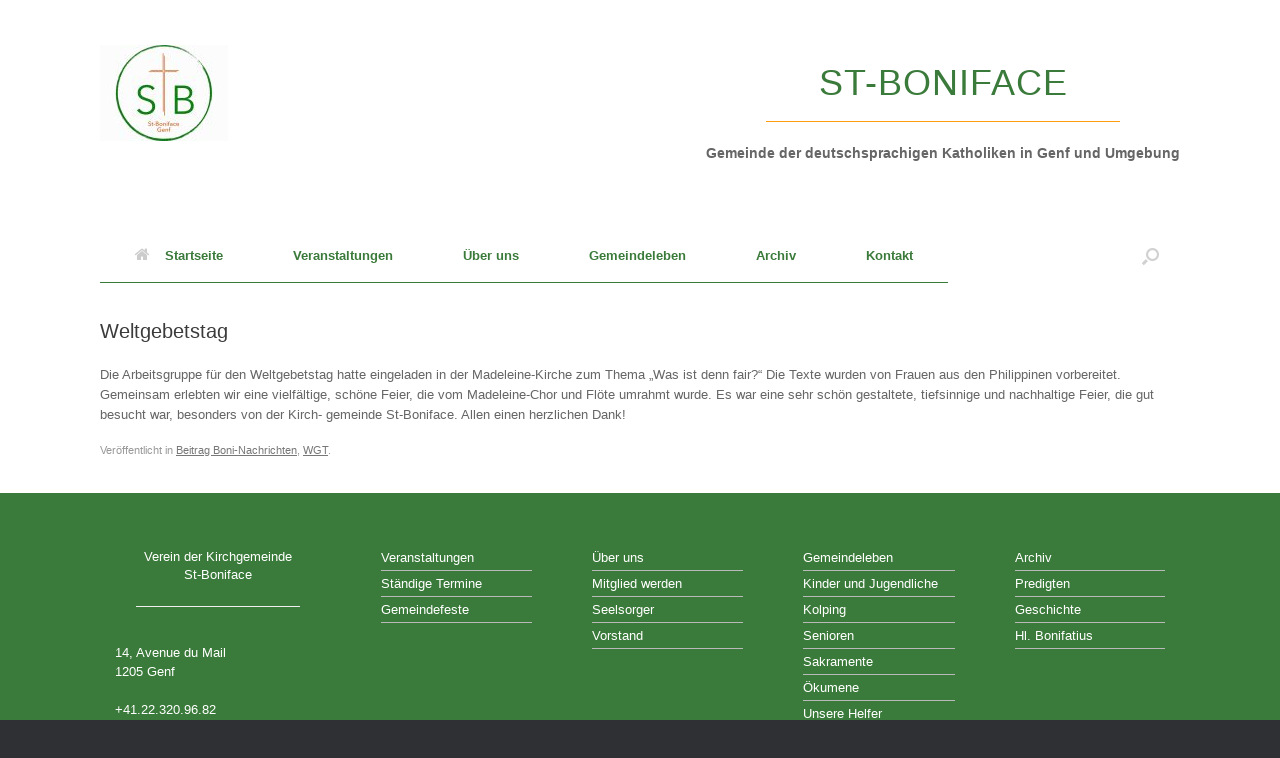

--- FILE ---
content_type: text/html; charset=UTF-8
request_url: https://www.boniface-genf.ch/weltgebetstag/
body_size: 9737
content:
<!DOCTYPE html>
<html lang="de">
<head>
	<meta charset="UTF-8" />
	<meta http-equiv="X-UA-Compatible" content="IE=10" />
	<link rel="profile" href="http://gmpg.org/xfn/11" />
	<link rel="pingback" href="https://www.boniface-genf.ch/wp/xmlrpc.php" />
	<title>Weltgebetstag &#8211; Verein der Kirchgemeinde St-Boniface</title>
<meta name='robots' content='max-image-preview:large' />
<link rel="alternate" type="application/rss+xml" title="Verein der Kirchgemeinde St-Boniface &raquo; Feed" href="https://www.boniface-genf.ch/feed/" />
<link rel="alternate" type="application/rss+xml" title="Verein der Kirchgemeinde St-Boniface &raquo; Kommentar-Feed" href="https://www.boniface-genf.ch/comments/feed/" />
<link rel="alternate" type="text/calendar" title="Verein der Kirchgemeinde St-Boniface &raquo; iCal Feed" href="https://www.boniface-genf.ch/events/?ical=1" />
<script type="text/javascript">
/* <![CDATA[ */
window._wpemojiSettings = {"baseUrl":"https:\/\/s.w.org\/images\/core\/emoji\/14.0.0\/72x72\/","ext":".png","svgUrl":"https:\/\/s.w.org\/images\/core\/emoji\/14.0.0\/svg\/","svgExt":".svg","source":{"concatemoji":"https:\/\/www.boniface-genf.ch\/wp\/wp-includes\/js\/wp-emoji-release.min.js?ver=6.4.7"}};
/*! This file is auto-generated */
!function(i,n){var o,s,e;function c(e){try{var t={supportTests:e,timestamp:(new Date).valueOf()};sessionStorage.setItem(o,JSON.stringify(t))}catch(e){}}function p(e,t,n){e.clearRect(0,0,e.canvas.width,e.canvas.height),e.fillText(t,0,0);var t=new Uint32Array(e.getImageData(0,0,e.canvas.width,e.canvas.height).data),r=(e.clearRect(0,0,e.canvas.width,e.canvas.height),e.fillText(n,0,0),new Uint32Array(e.getImageData(0,0,e.canvas.width,e.canvas.height).data));return t.every(function(e,t){return e===r[t]})}function u(e,t,n){switch(t){case"flag":return n(e,"\ud83c\udff3\ufe0f\u200d\u26a7\ufe0f","\ud83c\udff3\ufe0f\u200b\u26a7\ufe0f")?!1:!n(e,"\ud83c\uddfa\ud83c\uddf3","\ud83c\uddfa\u200b\ud83c\uddf3")&&!n(e,"\ud83c\udff4\udb40\udc67\udb40\udc62\udb40\udc65\udb40\udc6e\udb40\udc67\udb40\udc7f","\ud83c\udff4\u200b\udb40\udc67\u200b\udb40\udc62\u200b\udb40\udc65\u200b\udb40\udc6e\u200b\udb40\udc67\u200b\udb40\udc7f");case"emoji":return!n(e,"\ud83e\udef1\ud83c\udffb\u200d\ud83e\udef2\ud83c\udfff","\ud83e\udef1\ud83c\udffb\u200b\ud83e\udef2\ud83c\udfff")}return!1}function f(e,t,n){var r="undefined"!=typeof WorkerGlobalScope&&self instanceof WorkerGlobalScope?new OffscreenCanvas(300,150):i.createElement("canvas"),a=r.getContext("2d",{willReadFrequently:!0}),o=(a.textBaseline="top",a.font="600 32px Arial",{});return e.forEach(function(e){o[e]=t(a,e,n)}),o}function t(e){var t=i.createElement("script");t.src=e,t.defer=!0,i.head.appendChild(t)}"undefined"!=typeof Promise&&(o="wpEmojiSettingsSupports",s=["flag","emoji"],n.supports={everything:!0,everythingExceptFlag:!0},e=new Promise(function(e){i.addEventListener("DOMContentLoaded",e,{once:!0})}),new Promise(function(t){var n=function(){try{var e=JSON.parse(sessionStorage.getItem(o));if("object"==typeof e&&"number"==typeof e.timestamp&&(new Date).valueOf()<e.timestamp+604800&&"object"==typeof e.supportTests)return e.supportTests}catch(e){}return null}();if(!n){if("undefined"!=typeof Worker&&"undefined"!=typeof OffscreenCanvas&&"undefined"!=typeof URL&&URL.createObjectURL&&"undefined"!=typeof Blob)try{var e="postMessage("+f.toString()+"("+[JSON.stringify(s),u.toString(),p.toString()].join(",")+"));",r=new Blob([e],{type:"text/javascript"}),a=new Worker(URL.createObjectURL(r),{name:"wpTestEmojiSupports"});return void(a.onmessage=function(e){c(n=e.data),a.terminate(),t(n)})}catch(e){}c(n=f(s,u,p))}t(n)}).then(function(e){for(var t in e)n.supports[t]=e[t],n.supports.everything=n.supports.everything&&n.supports[t],"flag"!==t&&(n.supports.everythingExceptFlag=n.supports.everythingExceptFlag&&n.supports[t]);n.supports.everythingExceptFlag=n.supports.everythingExceptFlag&&!n.supports.flag,n.DOMReady=!1,n.readyCallback=function(){n.DOMReady=!0}}).then(function(){return e}).then(function(){var e;n.supports.everything||(n.readyCallback(),(e=n.source||{}).concatemoji?t(e.concatemoji):e.wpemoji&&e.twemoji&&(t(e.twemoji),t(e.wpemoji)))}))}((window,document),window._wpemojiSettings);
/* ]]> */
</script>
<style id='wp-emoji-styles-inline-css' type='text/css'>

	img.wp-smiley, img.emoji {
		display: inline !important;
		border: none !important;
		box-shadow: none !important;
		height: 1em !important;
		width: 1em !important;
		margin: 0 0.07em !important;
		vertical-align: -0.1em !important;
		background: none !important;
		padding: 0 !important;
	}
</style>
<link rel='stylesheet' id='wp-block-library-css' href='https://www.boniface-genf.ch/wp/wp-includes/css/dist/block-library/style.min.css?ver=6.4.7' type='text/css' media='all' />
<style id='classic-theme-styles-inline-css' type='text/css'>
/*! This file is auto-generated */
.wp-block-button__link{color:#fff;background-color:#32373c;border-radius:9999px;box-shadow:none;text-decoration:none;padding:calc(.667em + 2px) calc(1.333em + 2px);font-size:1.125em}.wp-block-file__button{background:#32373c;color:#fff;text-decoration:none}
</style>
<style id='global-styles-inline-css' type='text/css'>
body{--wp--preset--color--black: #000000;--wp--preset--color--cyan-bluish-gray: #abb8c3;--wp--preset--color--white: #ffffff;--wp--preset--color--pale-pink: #f78da7;--wp--preset--color--vivid-red: #cf2e2e;--wp--preset--color--luminous-vivid-orange: #ff6900;--wp--preset--color--luminous-vivid-amber: #fcb900;--wp--preset--color--light-green-cyan: #7bdcb5;--wp--preset--color--vivid-green-cyan: #00d084;--wp--preset--color--pale-cyan-blue: #8ed1fc;--wp--preset--color--vivid-cyan-blue: #0693e3;--wp--preset--color--vivid-purple: #9b51e0;--wp--preset--gradient--vivid-cyan-blue-to-vivid-purple: linear-gradient(135deg,rgba(6,147,227,1) 0%,rgb(155,81,224) 100%);--wp--preset--gradient--light-green-cyan-to-vivid-green-cyan: linear-gradient(135deg,rgb(122,220,180) 0%,rgb(0,208,130) 100%);--wp--preset--gradient--luminous-vivid-amber-to-luminous-vivid-orange: linear-gradient(135deg,rgba(252,185,0,1) 0%,rgba(255,105,0,1) 100%);--wp--preset--gradient--luminous-vivid-orange-to-vivid-red: linear-gradient(135deg,rgba(255,105,0,1) 0%,rgb(207,46,46) 100%);--wp--preset--gradient--very-light-gray-to-cyan-bluish-gray: linear-gradient(135deg,rgb(238,238,238) 0%,rgb(169,184,195) 100%);--wp--preset--gradient--cool-to-warm-spectrum: linear-gradient(135deg,rgb(74,234,220) 0%,rgb(151,120,209) 20%,rgb(207,42,186) 40%,rgb(238,44,130) 60%,rgb(251,105,98) 80%,rgb(254,248,76) 100%);--wp--preset--gradient--blush-light-purple: linear-gradient(135deg,rgb(255,206,236) 0%,rgb(152,150,240) 100%);--wp--preset--gradient--blush-bordeaux: linear-gradient(135deg,rgb(254,205,165) 0%,rgb(254,45,45) 50%,rgb(107,0,62) 100%);--wp--preset--gradient--luminous-dusk: linear-gradient(135deg,rgb(255,203,112) 0%,rgb(199,81,192) 50%,rgb(65,88,208) 100%);--wp--preset--gradient--pale-ocean: linear-gradient(135deg,rgb(255,245,203) 0%,rgb(182,227,212) 50%,rgb(51,167,181) 100%);--wp--preset--gradient--electric-grass: linear-gradient(135deg,rgb(202,248,128) 0%,rgb(113,206,126) 100%);--wp--preset--gradient--midnight: linear-gradient(135deg,rgb(2,3,129) 0%,rgb(40,116,252) 100%);--wp--preset--font-size--small: 13px;--wp--preset--font-size--medium: 20px;--wp--preset--font-size--large: 36px;--wp--preset--font-size--x-large: 42px;--wp--preset--spacing--20: 0.44rem;--wp--preset--spacing--30: 0.67rem;--wp--preset--spacing--40: 1rem;--wp--preset--spacing--50: 1.5rem;--wp--preset--spacing--60: 2.25rem;--wp--preset--spacing--70: 3.38rem;--wp--preset--spacing--80: 5.06rem;--wp--preset--shadow--natural: 6px 6px 9px rgba(0, 0, 0, 0.2);--wp--preset--shadow--deep: 12px 12px 50px rgba(0, 0, 0, 0.4);--wp--preset--shadow--sharp: 6px 6px 0px rgba(0, 0, 0, 0.2);--wp--preset--shadow--outlined: 6px 6px 0px -3px rgba(255, 255, 255, 1), 6px 6px rgba(0, 0, 0, 1);--wp--preset--shadow--crisp: 6px 6px 0px rgba(0, 0, 0, 1);}:where(.is-layout-flex){gap: 0.5em;}:where(.is-layout-grid){gap: 0.5em;}body .is-layout-flow > .alignleft{float: left;margin-inline-start: 0;margin-inline-end: 2em;}body .is-layout-flow > .alignright{float: right;margin-inline-start: 2em;margin-inline-end: 0;}body .is-layout-flow > .aligncenter{margin-left: auto !important;margin-right: auto !important;}body .is-layout-constrained > .alignleft{float: left;margin-inline-start: 0;margin-inline-end: 2em;}body .is-layout-constrained > .alignright{float: right;margin-inline-start: 2em;margin-inline-end: 0;}body .is-layout-constrained > .aligncenter{margin-left: auto !important;margin-right: auto !important;}body .is-layout-constrained > :where(:not(.alignleft):not(.alignright):not(.alignfull)){max-width: var(--wp--style--global--content-size);margin-left: auto !important;margin-right: auto !important;}body .is-layout-constrained > .alignwide{max-width: var(--wp--style--global--wide-size);}body .is-layout-flex{display: flex;}body .is-layout-flex{flex-wrap: wrap;align-items: center;}body .is-layout-flex > *{margin: 0;}body .is-layout-grid{display: grid;}body .is-layout-grid > *{margin: 0;}:where(.wp-block-columns.is-layout-flex){gap: 2em;}:where(.wp-block-columns.is-layout-grid){gap: 2em;}:where(.wp-block-post-template.is-layout-flex){gap: 1.25em;}:where(.wp-block-post-template.is-layout-grid){gap: 1.25em;}.has-black-color{color: var(--wp--preset--color--black) !important;}.has-cyan-bluish-gray-color{color: var(--wp--preset--color--cyan-bluish-gray) !important;}.has-white-color{color: var(--wp--preset--color--white) !important;}.has-pale-pink-color{color: var(--wp--preset--color--pale-pink) !important;}.has-vivid-red-color{color: var(--wp--preset--color--vivid-red) !important;}.has-luminous-vivid-orange-color{color: var(--wp--preset--color--luminous-vivid-orange) !important;}.has-luminous-vivid-amber-color{color: var(--wp--preset--color--luminous-vivid-amber) !important;}.has-light-green-cyan-color{color: var(--wp--preset--color--light-green-cyan) !important;}.has-vivid-green-cyan-color{color: var(--wp--preset--color--vivid-green-cyan) !important;}.has-pale-cyan-blue-color{color: var(--wp--preset--color--pale-cyan-blue) !important;}.has-vivid-cyan-blue-color{color: var(--wp--preset--color--vivid-cyan-blue) !important;}.has-vivid-purple-color{color: var(--wp--preset--color--vivid-purple) !important;}.has-black-background-color{background-color: var(--wp--preset--color--black) !important;}.has-cyan-bluish-gray-background-color{background-color: var(--wp--preset--color--cyan-bluish-gray) !important;}.has-white-background-color{background-color: var(--wp--preset--color--white) !important;}.has-pale-pink-background-color{background-color: var(--wp--preset--color--pale-pink) !important;}.has-vivid-red-background-color{background-color: var(--wp--preset--color--vivid-red) !important;}.has-luminous-vivid-orange-background-color{background-color: var(--wp--preset--color--luminous-vivid-orange) !important;}.has-luminous-vivid-amber-background-color{background-color: var(--wp--preset--color--luminous-vivid-amber) !important;}.has-light-green-cyan-background-color{background-color: var(--wp--preset--color--light-green-cyan) !important;}.has-vivid-green-cyan-background-color{background-color: var(--wp--preset--color--vivid-green-cyan) !important;}.has-pale-cyan-blue-background-color{background-color: var(--wp--preset--color--pale-cyan-blue) !important;}.has-vivid-cyan-blue-background-color{background-color: var(--wp--preset--color--vivid-cyan-blue) !important;}.has-vivid-purple-background-color{background-color: var(--wp--preset--color--vivid-purple) !important;}.has-black-border-color{border-color: var(--wp--preset--color--black) !important;}.has-cyan-bluish-gray-border-color{border-color: var(--wp--preset--color--cyan-bluish-gray) !important;}.has-white-border-color{border-color: var(--wp--preset--color--white) !important;}.has-pale-pink-border-color{border-color: var(--wp--preset--color--pale-pink) !important;}.has-vivid-red-border-color{border-color: var(--wp--preset--color--vivid-red) !important;}.has-luminous-vivid-orange-border-color{border-color: var(--wp--preset--color--luminous-vivid-orange) !important;}.has-luminous-vivid-amber-border-color{border-color: var(--wp--preset--color--luminous-vivid-amber) !important;}.has-light-green-cyan-border-color{border-color: var(--wp--preset--color--light-green-cyan) !important;}.has-vivid-green-cyan-border-color{border-color: var(--wp--preset--color--vivid-green-cyan) !important;}.has-pale-cyan-blue-border-color{border-color: var(--wp--preset--color--pale-cyan-blue) !important;}.has-vivid-cyan-blue-border-color{border-color: var(--wp--preset--color--vivid-cyan-blue) !important;}.has-vivid-purple-border-color{border-color: var(--wp--preset--color--vivid-purple) !important;}.has-vivid-cyan-blue-to-vivid-purple-gradient-background{background: var(--wp--preset--gradient--vivid-cyan-blue-to-vivid-purple) !important;}.has-light-green-cyan-to-vivid-green-cyan-gradient-background{background: var(--wp--preset--gradient--light-green-cyan-to-vivid-green-cyan) !important;}.has-luminous-vivid-amber-to-luminous-vivid-orange-gradient-background{background: var(--wp--preset--gradient--luminous-vivid-amber-to-luminous-vivid-orange) !important;}.has-luminous-vivid-orange-to-vivid-red-gradient-background{background: var(--wp--preset--gradient--luminous-vivid-orange-to-vivid-red) !important;}.has-very-light-gray-to-cyan-bluish-gray-gradient-background{background: var(--wp--preset--gradient--very-light-gray-to-cyan-bluish-gray) !important;}.has-cool-to-warm-spectrum-gradient-background{background: var(--wp--preset--gradient--cool-to-warm-spectrum) !important;}.has-blush-light-purple-gradient-background{background: var(--wp--preset--gradient--blush-light-purple) !important;}.has-blush-bordeaux-gradient-background{background: var(--wp--preset--gradient--blush-bordeaux) !important;}.has-luminous-dusk-gradient-background{background: var(--wp--preset--gradient--luminous-dusk) !important;}.has-pale-ocean-gradient-background{background: var(--wp--preset--gradient--pale-ocean) !important;}.has-electric-grass-gradient-background{background: var(--wp--preset--gradient--electric-grass) !important;}.has-midnight-gradient-background{background: var(--wp--preset--gradient--midnight) !important;}.has-small-font-size{font-size: var(--wp--preset--font-size--small) !important;}.has-medium-font-size{font-size: var(--wp--preset--font-size--medium) !important;}.has-large-font-size{font-size: var(--wp--preset--font-size--large) !important;}.has-x-large-font-size{font-size: var(--wp--preset--font-size--x-large) !important;}
.wp-block-navigation a:where(:not(.wp-element-button)){color: inherit;}
:where(.wp-block-post-template.is-layout-flex){gap: 1.25em;}:where(.wp-block-post-template.is-layout-grid){gap: 1.25em;}
:where(.wp-block-columns.is-layout-flex){gap: 2em;}:where(.wp-block-columns.is-layout-grid){gap: 2em;}
.wp-block-pullquote{font-size: 1.5em;line-height: 1.6;}
</style>
<link rel='stylesheet' id='vantage-style-css' href='https://www.boniface-genf.ch/wp/wp-content/themes/vantage/style.css?ver=1.20.21' type='text/css' media='all' />
<link rel='stylesheet' id='font-awesome-css' href='https://www.boniface-genf.ch/wp/wp-content/themes/vantage/fontawesome/css/font-awesome.css?ver=4.6.2' type='text/css' media='all' />
<link rel='stylesheet' id='siteorigin-mobilenav-css' href='https://www.boniface-genf.ch/wp/wp-content/themes/vantage/inc/mobilenav/css/mobilenav.css?ver=1.20.21' type='text/css' media='all' />
<script type="text/javascript" src="https://www.boniface-genf.ch/wp/wp-includes/js/jquery/jquery.min.js?ver=3.7.1" id="jquery-core-js"></script>
<script type="text/javascript" src="https://www.boniface-genf.ch/wp/wp-includes/js/jquery/jquery-migrate.min.js?ver=3.4.1" id="jquery-migrate-js"></script>
<script type="text/javascript" src="https://www.boniface-genf.ch/wp/wp-content/themes/vantage/js/jquery.flexslider.min.js?ver=2.1" id="jquery-flexslider-js"></script>
<script type="text/javascript" src="https://www.boniface-genf.ch/wp/wp-content/themes/vantage/js/jquery.touchSwipe.min.js?ver=1.6.6" id="jquery-touchswipe-js"></script>
<script type="text/javascript" id="vantage-main-js-extra">
/* <![CDATA[ */
var vantage = {"fitvids":"1"};
/* ]]> */
</script>
<script type="text/javascript" src="https://www.boniface-genf.ch/wp/wp-content/themes/vantage/js/jquery.theme-main.min.js?ver=1.20.21" id="vantage-main-js"></script>
<script type="text/javascript" src="https://www.boniface-genf.ch/wp/wp-content/plugins/so-widgets-bundle/js/lib/jquery.fitvids.min.js?ver=1.1" id="jquery-fitvids-js"></script>
<!--[if lt IE 9]>
<script type="text/javascript" src="https://www.boniface-genf.ch/wp/wp-content/themes/vantage/js/html5.min.js?ver=3.7.3" id="vantage-html5-js"></script>
<![endif]-->
<!--[if (gte IE 6)&(lte IE 8)]>
<script type="text/javascript" src="https://www.boniface-genf.ch/wp/wp-content/themes/vantage/js/selectivizr.min.js?ver=1.0.3b" id="vantage-selectivizr-js"></script>
<![endif]-->
<script type="text/javascript" id="siteorigin-mobilenav-js-extra">
/* <![CDATA[ */
var mobileNav = {"search":"","text":{"navigate":"Men\u00fc","back":"Zur\u00fcck","close":"Schlie\u00dfen"},"nextIconUrl":"https:\/\/www.boniface-genf.ch\/wp\/wp-content\/themes\/vantage\/inc\/mobilenav\/images\/next.png","mobileMenuClose":"<i class=\"fa fa-times\"><\/i>"};
/* ]]> */
</script>
<script type="text/javascript" src="https://www.boniface-genf.ch/wp/wp-content/themes/vantage/inc/mobilenav/js/mobilenav.min.js?ver=1.20.21" id="siteorigin-mobilenav-js"></script>
<link rel="https://api.w.org/" href="https://www.boniface-genf.ch/wp-json/" /><link rel="alternate" type="application/json" href="https://www.boniface-genf.ch/wp-json/wp/v2/posts/5840" /><link rel="EditURI" type="application/rsd+xml" title="RSD" href="https://www.boniface-genf.ch/wp/xmlrpc.php?rsd" />
<meta name="generator" content="WordPress 6.4.7" />
<link rel="canonical" href="https://www.boniface-genf.ch/weltgebetstag/" />
<link rel='shortlink' href='https://www.boniface-genf.ch/?p=5840' />
<link rel="alternate" type="application/json+oembed" href="https://www.boniface-genf.ch/wp-json/oembed/1.0/embed?url=https%3A%2F%2Fwww.boniface-genf.ch%2Fweltgebetstag%2F" />
<link rel="alternate" type="text/xml+oembed" href="https://www.boniface-genf.ch/wp-json/oembed/1.0/embed?url=https%3A%2F%2Fwww.boniface-genf.ch%2Fweltgebetstag%2F&#038;format=xml" />
<meta name="tec-api-version" content="v1"><meta name="tec-api-origin" content="https://www.boniface-genf.ch"><link rel="alternate" href="https://www.boniface-genf.ch/wp-json/tribe/events/v1/" /><meta name="viewport" content="width=device-width, initial-scale=1" />			<style type="text/css">
				.so-mobilenav-mobile + * { display: none; }
				@media screen and (max-width: 480px) { .so-mobilenav-mobile + * { display: block; } .so-mobilenav-standard + * { display: none; } .site-navigation #search-icon { display: none; } .has-menu-search .main-navigation ul { margin-right: 0 !important; }
									}
			</style>
				<style type="text/css" media="screen">
			#footer-widgets .widget { width: 100%; }
			#masthead-widgets .widget { width: 100%; }
		</style>
		<style type="text/css" id="vantage-footer-widgets">#footer-widgets aside { width : 100%; }</style> <style type="text/css" id="customizer-css">#masthead.site-header .hgroup .site-title, #masthead.masthead-logo-in-menu .logo > .site-title { font-size: 36px } .entry-content a, .entry-content a:visited, article.post .author-box .box-content .author-posts a:hover, #secondary a, #secondary a:visited, #masthead .hgroup a, #masthead .hgroup a:visited, .comment-form .logged-in-as a, .comment-form .logged-in-as a:visited { color: #0f8012 } .entry-content a, .textwidget a { text-decoration: none } .entry-content a:hover, .entry-content a:focus, .entry-content a:active, #secondary a:hover, #masthead .hgroup a:hover, #masthead .hgroup a:focus, #masthead .hgroup a:active, .comment-form .logged-in-as a:hover, .comment-form .logged-in-as a:focus, .comment-form .logged-in-as a:active { color: #c24616 } .entry-content a:hover, .textwidget a:hover { text-decoration: underline } a.button, button, html input[type="button"], input[type="reset"], input[type="submit"], .post-navigation a, #image-navigation a, article.post .more-link, article.page .more-link, .paging-navigation a, .woocommerce #page-wrapper .button, .woocommerce a.button, .woocommerce .checkout-button, .woocommerce input.button, #infinite-handle span button { text-shadow: none } a.button, button, html input[type="button"], input[type="reset"], input[type="submit"], .post-navigation a, #image-navigation a, article.post .more-link, article.page .more-link, .paging-navigation a, .woocommerce #page-wrapper .button, .woocommerce a.button, .woocommerce .checkout-button, .woocommerce input.button, .woocommerce #respond input#submit.alt, .woocommerce a.button.alt, .woocommerce button.button.alt, .woocommerce input.button.alt, #infinite-handle span { -webkit-box-shadow: none; -moz-box-shadow: none; box-shadow: none } #masthead { background-color: #ffffff } #main { background-color: #ffffff } </style><link rel="icon" href="https://www.boniface-genf.ch/wp/wp-content/uploads/2015/04/cropped-logo_boniface.001-e1428089014943-32x32.jpg" sizes="32x32" />
<link rel="icon" href="https://www.boniface-genf.ch/wp/wp-content/uploads/2015/04/cropped-logo_boniface.001-e1428089014943-192x192.jpg" sizes="192x192" />
<link rel="apple-touch-icon" href="https://www.boniface-genf.ch/wp/wp-content/uploads/2015/04/cropped-logo_boniface.001-e1428089014943-180x180.jpg" />
<meta name="msapplication-TileImage" content="https://www.boniface-genf.ch/wp/wp-content/uploads/2015/04/cropped-logo_boniface.001-e1428089014943-270x270.jpg" />
</head>

<body class="post-template-default single single-post postid-5840 single-format-standard tribe-no-js group-blog responsive layout-full no-js no-sidebar has-menu-search page-layout-default mobilenav">


<div id="page-wrapper">

	<a class="skip-link screen-reader-text" href="#content">Zum Inhalt springen</a>

	
	
		<header id="masthead" class="site-header" role="banner">

	<div class="hgroup full-container ">

		
			<div class="logo-wrapper">
				<a href="https://www.boniface-genf.ch/" title="Verein der Kirchgemeinde St-Boniface" rel="home" class="logo">
					<img src="https://www.boniface-genf.ch/wp/wp-content/uploads/2016/10/logo_boniface.001-e1477934634566.jpeg"  class="logo-no-height-constrain"  width="128"  height="96"  alt="Verein der Kirchgemeinde St-Boniface Logo"  />				</a>
							</div>

			
				<div id="header-sidebar" >
					<aside id="siteorigin-panels-builder-2" class="widget widget_siteorigin-panels-builder"><div id="pl-w5a2dd8a30beeb"  class="panel-layout" ><div id="pg-w5a2dd8a30beeb-0"  class="panel-grid panel-no-style" ><div id="pgc-w5a2dd8a30beeb-0-0"  class="panel-grid-cell" ><div id="panel-w5a2dd8a30beeb-0-0-0" class="so-panel widget widget_headline-widget panel-first-child panel-last-child" data-index="0" >		<h1>St-Boniface</h1>
		<div class="decoration"><div class="decoration-inside"></div></div>
		<h3>Gemeinde der deutschsprachigen Katholiken in Genf und Umgebung</h3>
		</div></div></div></div></aside>				</div>

			
		
	</div><!-- .hgroup.full-container -->

	
<nav class="site-navigation main-navigation primary use-sticky-menu mobile-navigation">

	<div class="full-container">
				
					<div id="so-mobilenav-standard-1" data-id="1" class="so-mobilenav-standard"></div><div class="menu-menu-2-container"><ul id="menu-menu-2" class="menu"><li id="menu-item-796" class="menu-item menu-item-type-post_type menu-item-object-page menu-item-home menu-item-796"><a href="https://www.boniface-genf.ch/"><span class="fa fa-home"></span>Startseite</a></li>
<li id="menu-item-1002" class="menu-item menu-item-type-custom menu-item-object-custom menu-item-has-children menu-item-1002"><a href="/boni-nachrichten/"><span class="icon"></span>Veranstaltungen</a>
<ul class="sub-menu">
	<li id="menu-item-1039" class="menu-item menu-item-type-post_type menu-item-object-page menu-item-1039"><a href="https://www.boniface-genf.ch/staendige-termine/">Ständige Termine</a></li>
	<li id="menu-item-1606" class="menu-item menu-item-type-post_type menu-item-object-page menu-item-1606"><a href="https://www.boniface-genf.ch/gemeindefeste/">Gemeindefeste</a></li>
</ul>
</li>
<li id="menu-item-798" class="menu-item menu-item-type-post_type menu-item-object-page menu-item-has-children menu-item-798"><a href="https://www.boniface-genf.ch/ueber-uns/">Über uns</a>
<ul class="sub-menu">
	<li id="menu-item-2840" class="menu-item menu-item-type-post_type menu-item-object-page menu-item-2840"><a href="https://www.boniface-genf.ch/bei-uns-mitmachen/mitglied-werden/">Mitglied werden</a></li>
	<li id="menu-item-890" class="menu-item menu-item-type-post_type menu-item-object-page menu-item-890"><a href="https://www.boniface-genf.ch/seelsorger/">Seelsorger</a></li>
	<li id="menu-item-831" class="menu-item menu-item-type-post_type menu-item-object-page menu-item-831"><a href="https://www.boniface-genf.ch/ueber-uns/vorstand/">Vorstand</a></li>
</ul>
</li>
<li id="menu-item-1089" class="menu-item menu-item-type-post_type menu-item-object-page menu-item-has-children menu-item-1089"><a href="https://www.boniface-genf.ch/gemeindeleben/">Gemeindeleben</a>
<ul class="sub-menu">
	<li id="menu-item-848" class="menu-item menu-item-type-post_type menu-item-object-page menu-item-has-children menu-item-848"><a href="https://www.boniface-genf.ch/gemeindeleben/kinder-und-jugendliche/">Kinder und Jugendliche</a>
	<ul class="sub-menu">
		<li id="menu-item-903" class="menu-item menu-item-type-post_type menu-item-object-page menu-item-903"><a href="https://www.boniface-genf.ch/erstkommunion/">Erstkommunion</a></li>
		<li id="menu-item-1149" class="menu-item menu-item-type-post_type menu-item-object-page menu-item-1149"><a href="https://www.boniface-genf.ch/messdiener/">Messdiener</a></li>
		<li id="menu-item-904" class="menu-item menu-item-type-post_type menu-item-object-page menu-item-904"><a href="https://www.boniface-genf.ch/firmung/">Firmung</a></li>
	</ul>
</li>
	<li id="menu-item-1069" class="menu-item menu-item-type-post_type menu-item-object-page menu-item-has-children menu-item-1069"><a href="https://www.boniface-genf.ch/gemeindeleben/kolping/">Kolping</a>
	<ul class="sub-menu">
		<li id="menu-item-1156" class="menu-item menu-item-type-post_type menu-item-object-page menu-item-1156"><a href="https://www.boniface-genf.ch/gemeindeleben/kolping/kolping-geschichte/">Kolping – Geschichte</a></li>
	</ul>
</li>
	<li id="menu-item-836" class="menu-item menu-item-type-post_type menu-item-object-page menu-item-836"><a href="https://www.boniface-genf.ch/senioren/">Senioren</a></li>
	<li id="menu-item-1068" class="menu-item menu-item-type-post_type menu-item-object-page menu-item-1068"><a href="https://www.boniface-genf.ch/sakramente/">Sakramente</a></li>
	<li id="menu-item-1095" class="menu-item menu-item-type-post_type menu-item-object-page menu-item-1095"><a href="https://www.boniface-genf.ch/gemeindeleben/oekumene/">Ökumene</a></li>
	<li id="menu-item-1100" class="menu-item menu-item-type-post_type menu-item-object-page menu-item-1100"><a href="https://www.boniface-genf.ch/gemeindeleben/helfer/">Unsere Helfer</a></li>
	<li id="menu-item-1183" class="menu-item menu-item-type-post_type menu-item-object-page menu-item-1183"><a href="https://www.boniface-genf.ch/gemeindeleben/sportlich/">Sportlich</a></li>
	<li id="menu-item-1233" class="menu-item menu-item-type-post_type menu-item-object-page menu-item-1233"><a href="https://www.boniface-genf.ch/gemeindeleben/nachrufe/">Nachrufe</a></li>
</ul>
</li>
<li id="menu-item-927" class="menu-item menu-item-type-post_type menu-item-object-page menu-item-has-children menu-item-927"><a href="https://www.boniface-genf.ch/archiv/">Archiv</a>
<ul class="sub-menu">
	<li id="menu-item-928" class="menu-item menu-item-type-post_type menu-item-object-page menu-item-928"><a href="https://www.boniface-genf.ch/archiv/predigten/">Predigten</a></li>
	<li id="menu-item-1163" class="menu-item menu-item-type-post_type menu-item-object-page menu-item-has-children menu-item-1163"><a href="https://www.boniface-genf.ch/archiv/geschichte/">Geschichte</a>
	<ul class="sub-menu">
		<li id="menu-item-929" class="menu-item menu-item-type-post_type menu-item-object-page menu-item-929"><a href="https://www.boniface-genf.ch/archiv/geschichte/chronik/">Chronik</a></li>
	</ul>
</li>
	<li id="menu-item-1198" class="menu-item menu-item-type-post_type menu-item-object-page menu-item-1198"><a href="https://www.boniface-genf.ch/archiv/bonifatius/">Hl. Bonifatius</a></li>
</ul>
</li>
<li id="menu-item-1012" class="menu-item menu-item-type-post_type menu-item-object-page menu-item-has-children menu-item-1012"><a href="https://www.boniface-genf.ch/kontakt/">Kontakt</a>
<ul class="sub-menu">
	<li id="menu-item-5714" class="menu-item menu-item-type-post_type menu-item-object-page menu-item-5714"><a href="https://www.boniface-genf.ch/externelinks/">Externe Links</a></li>
</ul>
</li>
</ul></div><div id="so-mobilenav-mobile-1" data-id="1" class="so-mobilenav-mobile"></div><div class="menu-mobilenav-container"><ul id="mobile-nav-item-wrap-1" class="menu"><li><a href="#" class="mobilenav-main-link" data-id="1"><span class="mobile-nav-icon"></span><span class="mobilenav-main-link-text">Menü</span></a></li></ul></div>		
		
					<div id="search-icon">
				<div id="search-icon-icon" tabindex="0" role="button" aria-label="Suche öffnen"><div class="vantage-icon-search"></div></div>
				
<form method="get" class="searchform" action="https://www.boniface-genf.ch/" role="search">
	<label for="search-form" class="screen-reader-text">Suche nach:</label>
	<input type="search" name="s" class="field" id="search-form" value="" placeholder="Suche"/>
</form>
			</div>
					</div>
</nav><!-- .site-navigation .main-navigation -->

</header><!-- #masthead .site-header -->

	
	
	
	
	<div id="main" class="site-main">
		<div class="full-container">
			
<div id="primary" class="content-area">
	<div id="content" class="site-content" role="main">

		
		
<article id="post-5840" class="post post-5840 type-post status-publish format-standard hentry category-beitrag-boni-nachrichten category-wgt">

	<div class="entry-main">

		
					<header class="entry-header">

				
									<h1 class="entry-title">Weltgebetstag</h1>
				
				
			</header><!-- .entry-header -->
		
		<div class="entry-content">
			<p>Die Arbeitsgruppe für den Weltgebetstag hatte eingeladen in der Madeleine-Kirche zum Thema „Was ist denn fair?“ Die Texte wurden von Frauen aus den Philippinen vorbereitet. Gemeinsam erlebten wir eine vielfältige, schöne Feier, die vom Madeleine-Chor und Flöte umrahmt wurde. Es war eine sehr schön gestaltete, tiefsinnige und nachhaltige Feier, die gut besucht war, besonders von der Kirch- gemeinde St-Boniface. Allen einen herzlichen Dank!</p>
					</div><!-- .entry-content -->

					<div class="entry-categories">
				Veröffentlicht in <a href="https://www.boniface-genf.ch/category/beitrag-boni-nachrichten/" rel="category tag">Beitrag Boni-Nachrichten</a>, <a href="https://www.boniface-genf.ch/category/wgt/" rel="category tag">WGT</a>.			</div>
		
		
		
	</div>

</article><!-- #post-5840 -->

		
		
		

	</div><!-- #content .site-content -->
</div><!-- #primary .content-area -->


<div id="secondary" class="widget-area" role="complementary">
			</div><!-- #secondary .widget-area -->

					</div><!-- .full-container -->
	</div><!-- #main .site-main -->

	
	
	<footer id="colophon" class="site-footer" role="contentinfo">

			<div id="footer-widgets" class="full-container">
			<aside id="siteorigin-panels-builder-3" class="widget widget_siteorigin-panels-builder"><div id="pl-w61defc38e9adf"  class="panel-layout" ><div id="pg-w61defc38e9adf-0"  class="panel-grid panel-has-style" ><div class="panel-row-style panel-row-style-for-w61defc38e9adf-0" ><div id="pgc-w61defc38e9adf-0-0"  class="panel-grid-cell" ><div id="panel-w61defc38e9adf-0-0-0" class="so-panel widget widget_sow-headline panel-first-child" data-index="0" ><div
			
			class="so-widget-sow-headline so-widget-sow-headline-default-61d9eac3e00d"
			
		><div class="sow-headline-container ">
							<h3 class="sow-sub-headline">
						Verein der Kirchgemeinde						</h3>
												<h1 class="sow-headline">
						St-Boniface						</h1>
											<div class="decoration">
						<div class="decoration-inside"></div>
					</div>
					</div>
</div></div><div id="panel-w61defc38e9adf-0-0-1" class="so-panel widget widget_text panel-last-child" data-index="1" ><div class="panel-widget-style panel-widget-style-for-w61defc38e9adf-0-0-1" >			<div class="textwidget"><p>14, Avenue du Mail<br />
1205 Genf</p>
<p>+41.22.320.96.82<br />
<a href="mailto:info@boniface-genf.ch">info@boniface-genf.ch</a></p>
</div>
		</div></div></div><div id="pgc-w61defc38e9adf-0-1"  class="panel-grid-cell" ><div id="panel-w61defc38e9adf-0-1-0" class="so-panel widget widget_nav_menu panel-first-child panel-last-child" data-index="2" ><div class="panel-widget-style panel-widget-style-for-w61defc38e9adf-0-1-0" ><div class="menu-footer-1-container"><ul id="menu-footer-1" class="menu"><li id="menu-item-1040" class="menu-item menu-item-type-custom menu-item-object-custom menu-item-1040"><a href="/boni-nachrichten">Veranstaltungen</a></li>
<li id="menu-item-1042" class="menu-item menu-item-type-post_type menu-item-object-page menu-item-1042"><a href="https://www.boniface-genf.ch/staendige-termine/">Ständige Termine</a></li>
<li id="menu-item-1607" class="menu-item menu-item-type-post_type menu-item-object-page menu-item-1607"><a href="https://www.boniface-genf.ch/gemeindefeste/">Gemeindefeste</a></li>
</ul></div></div></div></div><div id="pgc-w61defc38e9adf-0-2"  class="panel-grid-cell" ><div id="panel-w61defc38e9adf-0-2-0" class="so-panel widget widget_nav_menu panel-first-child panel-last-child" data-index="3" ><div class="menu-footer-2-container"><ul id="menu-footer-2" class="menu"><li id="menu-item-1045" class="menu-item menu-item-type-post_type menu-item-object-page menu-item-1045"><a href="https://www.boniface-genf.ch/ueber-uns/">Über uns</a></li>
<li id="menu-item-2841" class="menu-item menu-item-type-post_type menu-item-object-page menu-item-2841"><a href="https://www.boniface-genf.ch/bei-uns-mitmachen/mitglied-werden/">Mitglied werden</a></li>
<li id="menu-item-1044" class="menu-item menu-item-type-post_type menu-item-object-page menu-item-1044"><a href="https://www.boniface-genf.ch/seelsorger/">Seelsorger</a></li>
<li id="menu-item-1046" class="menu-item menu-item-type-post_type menu-item-object-page menu-item-1046"><a href="https://www.boniface-genf.ch/ueber-uns/vorstand/">Vorstand</a></li>
</ul></div></div></div><div id="pgc-w61defc38e9adf-0-3"  class="panel-grid-cell" ><div id="panel-w61defc38e9adf-0-3-0" class="so-panel widget widget_nav_menu panel-first-child panel-last-child" data-index="4" ><div class="menu-footer-3-container"><ul id="menu-footer-3" class="menu"><li id="menu-item-1090" class="menu-item menu-item-type-post_type menu-item-object-page menu-item-1090"><a href="https://www.boniface-genf.ch/gemeindeleben/">Gemeindeleben</a></li>
<li id="menu-item-1048" class="menu-item menu-item-type-post_type menu-item-object-page menu-item-1048"><a href="https://www.boniface-genf.ch/gemeindeleben/kinder-und-jugendliche/">Kinder und Jugendliche</a></li>
<li id="menu-item-1071" class="menu-item menu-item-type-post_type menu-item-object-page menu-item-1071"><a href="https://www.boniface-genf.ch/gemeindeleben/kolping/">Kolping</a></li>
<li id="menu-item-1047" class="menu-item menu-item-type-post_type menu-item-object-page menu-item-1047"><a href="https://www.boniface-genf.ch/senioren/">Senioren</a></li>
<li id="menu-item-1070" class="menu-item menu-item-type-post_type menu-item-object-page menu-item-1070"><a href="https://www.boniface-genf.ch/sakramente/">Sakramente</a></li>
<li id="menu-item-1094" class="menu-item menu-item-type-post_type menu-item-object-page menu-item-1094"><a href="https://www.boniface-genf.ch/gemeindeleben/oekumene/">Ökumene</a></li>
<li id="menu-item-1101" class="menu-item menu-item-type-post_type menu-item-object-page menu-item-1101"><a href="https://www.boniface-genf.ch/gemeindeleben/helfer/">Unsere Helfer</a></li>
<li id="menu-item-2842" class="menu-item menu-item-type-post_type menu-item-object-page menu-item-2842"><a href="https://www.boniface-genf.ch/gemeindeleben/nachrufe/">Nachrufe</a></li>
</ul></div></div></div><div id="pgc-w61defc38e9adf-0-4"  class="panel-grid-cell" ><div id="panel-w61defc38e9adf-0-4-0" class="so-panel widget widget_nav_menu panel-first-child panel-last-child" data-index="5" ><div class="menu-footer-4-container"><ul id="menu-footer-4" class="menu"><li id="menu-item-1052" class="strong menu-item menu-item-type-post_type menu-item-object-page menu-item-1052"><a href="https://www.boniface-genf.ch/archiv/">Archiv</a></li>
<li id="menu-item-1053" class="menu-item menu-item-type-post_type menu-item-object-page menu-item-1053"><a href="https://www.boniface-genf.ch/archiv/predigten/">Predigten</a></li>
<li id="menu-item-1164" class="menu-item menu-item-type-post_type menu-item-object-page menu-item-1164"><a href="https://www.boniface-genf.ch/archiv/geschichte/">Geschichte</a></li>
<li id="menu-item-1199" class="menu-item menu-item-type-post_type menu-item-object-page menu-item-1199"><a href="https://www.boniface-genf.ch/archiv/bonifatius/">Hl. Bonifatius</a></li>
</ul></div></div></div></div></div></div></aside>		</div><!-- #footer-widgets -->
	
	
	<div id="theme-attribution">Ein Theme von <a href="https://siteorigin.com">SiteOrigin</a></div>
</footer><!-- #colophon .site-footer -->

	
</div><!-- #page-wrapper -->


		<script>
		( function ( body ) {
			'use strict';
			body.className = body.className.replace( /\btribe-no-js\b/, 'tribe-js' );
		} )( document.body );
		</script>
				<a href="#" id="scroll-to-top" class="scroll-to-top" title="Zurück nach oben"><span class="vantage-icon-arrow-up"></span></a>
		<script> /* <![CDATA[ */var tribe_l10n_datatables = {"aria":{"sort_ascending":": aktivieren, um Spalte aufsteigend zu sortieren","sort_descending":": aktivieren, um Spalte absteigend zu sortieren"},"length_menu":"Zeige _MENU_ Eintr\u00e4ge","empty_table":"Keine Daten in der Tabelle verf\u00fcgbar","info":"_START_ bis _END_ von _TOTAL_ Eintr\u00e4gen","info_empty":"Zeige 0 bis 0 von 0 Eintr\u00e4gen","info_filtered":"(gefiltert aus _MAX_ Eintr\u00e4gen gesamt)","zero_records":"Keine passenden Eintr\u00e4ge gefunden","search":"Suche:","all_selected_text":"Alle Objekte auf dieser Seite wurden selektiert. ","select_all_link":"Alle Seiten ausw\u00e4hlen","clear_selection":"Auswahl aufheben.","pagination":{"all":"Alle","next":"Weiter","previous":"Zur\u00fcck"},"select":{"rows":{"0":"","_":": Ausgew\u00e4hlte %d Zeilen","1":": Ausgew\u00e4hlt 1 Zeile"}},"datepicker":{"dayNames":["Sonntag","Montag","Dienstag","Mittwoch","Donnerstag","Freitag","Samstag"],"dayNamesShort":["So.","Mo.","Di.","Mi.","Do.","Fr.","Sa."],"dayNamesMin":["S","M","D","M","D","F","S"],"monthNames":["Januar","Februar","M\u00e4rz","April","Mai","Juni","Juli","August","September","Oktober","November","Dezember"],"monthNamesShort":["Januar","Februar","M\u00e4rz","April","Mai","Juni","Juli","August","September","Oktober","November","Dezember"],"monthNamesMin":["Jan.","Feb.","M\u00e4rz","Apr.","Mai","Juni","Juli","Aug.","Sep.","Okt.","Nov.","Dez."],"nextText":"Weiter","prevText":"Zur\u00fcck","currentText":"Heute","closeText":"Erledigt","today":"Heute","clear":"Zur\u00fccksetzen"}};/* ]]> */ </script><style media="all" id="siteorigin-panels-layouts-footer">/* Layout w5a2dd8a30beeb */ #pgc-w5a2dd8a30beeb-0-0 { width:100%;width:calc(100% - ( 0 * 30px ) ) } #pl-w5a2dd8a30beeb .so-panel { margin-bottom:35px } #pl-w5a2dd8a30beeb .so-panel:last-of-type { margin-bottom:0px } @media (max-width:780px){ #pg-w5a2dd8a30beeb-0.panel-no-style, #pg-w5a2dd8a30beeb-0.panel-has-style > .panel-row-style, #pg-w5a2dd8a30beeb-0 { -webkit-flex-direction:column;-ms-flex-direction:column;flex-direction:column } #pg-w5a2dd8a30beeb-0 > .panel-grid-cell , #pg-w5a2dd8a30beeb-0 > .panel-row-style > .panel-grid-cell { width:100%;margin-right:0 } #pl-w5a2dd8a30beeb .panel-grid-cell { padding:0 } #pl-w5a2dd8a30beeb .panel-grid .panel-grid-cell-empty { display:none } #pl-w5a2dd8a30beeb .panel-grid .panel-grid-cell-mobile-last { margin-bottom:0px }  } /* Layout w61defc38e9adf */ #pgc-w61defc38e9adf-0-0 { width:23.9499%;width:calc(23.9499% - ( 0.76050096339114 * 30px ) ) } #pgc-w61defc38e9adf-0-1 , #pgc-w61defc38e9adf-0-2 , #pgc-w61defc38e9adf-0-3 { width:19.0366%;width:calc(19.0366% - ( 0.80963391136802 * 30px ) ) } #pgc-w61defc38e9adf-0-4 { width:18.9403%;width:calc(18.9403% - ( 0.81059730250482 * 30px ) ) } #pl-w61defc38e9adf .so-panel { margin-bottom:35px } #pl-w61defc38e9adf .so-panel:last-of-type { margin-bottom:0px } #pg-w61defc38e9adf-0> .panel-row-style { broder:solid 1px #ffffff } #panel-w61defc38e9adf-0-0-1> .panel-widget-style , #panel-w61defc38e9adf-0-1-0> .panel-widget-style , #panel-w61defc38e9adf-0-1-0 a , #panel-w61defc38e9adf-0-2-0 a , #panel-w61defc38e9adf-0-3-0 a , #panel-w61defc38e9adf-0-4-0 a { color:#ffffff } @media (max-width:780px){ #pg-w61defc38e9adf-0.panel-no-style, #pg-w61defc38e9adf-0.panel-has-style > .panel-row-style, #pg-w61defc38e9adf-0 { -webkit-flex-direction:column;-ms-flex-direction:column;flex-direction:column } #pg-w61defc38e9adf-0 > .panel-grid-cell , #pg-w61defc38e9adf-0 > .panel-row-style > .panel-grid-cell { width:100%;margin-right:0 } #pgc-w61defc38e9adf-0-0 , #pgc-w61defc38e9adf-0-1 , #pgc-w61defc38e9adf-0-2 , #pgc-w61defc38e9adf-0-3 { margin-bottom:35px } #pl-w61defc38e9adf .panel-grid-cell { padding:0 } #pl-w61defc38e9adf .panel-grid .panel-grid-cell-empty { display:none } #pl-w61defc38e9adf .panel-grid .panel-grid-cell-mobile-last { margin-bottom:0px }  } @media (max-width:1024px) and (min-width:781px) { #pg-w61defc38e9adf-0.panel-no-style, #pg-w61defc38e9adf-0.panel-has-style > .panel-row-style { -ms-flex-wrap:wrap;-webkit-flex-wrap:wrap;flex-wrap:wrap } #pg-w61defc38e9adf-0 > .panel-grid-cell , #pg-w61defc38e9adf-0 > .panel-row-style > .panel-grid-cell { -ms-flex:0 1 50%;-webkit-flex:0 1 50%;flex:0 1 50%;margin-right:0;margin-bottom:35px } #pg-w61defc38e9adf-0 > .panel-grid-cell , #pg-w61defc38e9adf-0 > .panel-row-style > .panel-grid-cell:nth-child(even) { padding-left:15px } #pg-w61defc38e9adf-0 > .panel-grid-cell , #pg-w61defc38e9adf-0 > .panel-row-style > .panel-grid-cell:nth-child(odd) { padding-right:15px }  } </style><link rel='stylesheet' id='so-css-vantage-css' href='https://www.boniface-genf.ch/wp/wp-content/uploads/so-css/so-css-vantage.css?ver=1642003691' type='text/css' media='all' />
<link rel='stylesheet' id='siteorigin-panels-front-css' href='https://www.boniface-genf.ch/wp/wp-content/plugins/siteorigin-panels/css/front-flex.min.css?ver=2.29.11' type='text/css' media='all' />
<link rel='stylesheet' id='sow-headline-default-61d9eac3e00d-css' href='https://www.boniface-genf.ch/wp/wp-content/uploads/siteorigin-widgets/sow-headline-default-61d9eac3e00d.css?ver=6.4.7' type='text/css' media='all' />

</body>
</html>


--- FILE ---
content_type: text/css
request_url: https://www.boniface-genf.ch/wp/wp-content/uploads/so-css/so-css-vantage.css?ver=1642003691
body_size: 667
content:
/* green / orange */

#footer-widgets .widget a {
    color: #ffffff;
}

#footer-widgets .widget a:hover {
 text-decoration: underline;
}

#colophon {
	background-color: #3a7a3a;
	color: #ffffff;
}

.entry-content img {
	box-shadow: 0px 0px 0px;
}

.tribe-common a {
	color: #3a7a3a;		
}

.tribe-common a:visited {
	color: #3a7a3a;
}

.tribe-common a:hover {
	color: #c24616;		
  text-decoration: underline solid #c24616;
}

.main-navigation {
  background-color: #ffffff;
  color: #3a7a3a;
}

.vantage-icon-search {
  background-color: #ffffff;
  color: #3a7a3a;
}

#search-icon #search-icon-icon {
  background-color: #ffffff;
  color: #3a7a3a;
}

.main-navigation ul li > a {
	border-bottom: 1px solid #3a7a3a;
  background-color: #ffffff;
  color: #3a7a3a;
}

.main-navigation ul li > a:active {
	border-bottom: 1px solid #3a7a3a;
	background-color: #ffffff;
	color: #c24616;
	text-decoration: underline;
}


.main-navigation ul li:hover > a {
	border-bottom: 1px solid #3a7a3a;
	background-color: #ffffff;
	color: #c24616;
	text-decoration: underline;
}

.main-navigation ul ul li > a {
	color: #3a7a3a;
	border-bottom: 0px;
	border-left: 5px solid #ffffff;
}

.main-navigation ul ul li:hover > a {
	background-color: #ffffff;
	border-bottom: 0px;
	border-left: 5px solid #3a7a3a;
	color: #c24616;
	text-decoration: underline;
}


/* Original

.main-navigation {
  background-color: #3a7a3a;
}

.vantage-icon-search {
  background-color: #3a7a3a;
}

#search-icon #search-icon-icon {
  background-color: #3a7a3a;
}

.main-navigation ul li > a {
  background-color: #3a7a3a;
}

.main-navigation ul li:hover > a {
  background-color: #ffffff;
	color: #3a7a3a;
}

.main-navigation ul ul li:hover > a {
  background-color: #ffffff;
	color: #3a7a3a;
}
*/

/* Green

.main-navigation {
  background-color: #ffffff;
  color: #3a7a3a;
}

.vantage-icon-search {
  background-color: #ffffff;
  color: #3a7a3a;
}

#search-icon #search-icon-icon {
  background-color: #ffffff;
  color: #3a7a3a;
}

.main-navigation ul li > a {
	border-top-left-radius: 10px;
	border-top-right-radius: 10px;
  border-bottom: 1px solid #3a7a3a;
  background-color: #ffffff;
  color: #3a7a3a;
}

.main-navigation ul li:hover > a {
	border-top-left-radius: 10px;
	border-top-right-radius: 10px;
	background-color: #3a7a3a;
	color: #ffffff;
}

.main-navigation ul ul li > a {
  border-top-left-radius: 0px;
  border-top-right-radius: 0px;
	font-size: 10pt;
  color: #666666;
	border-bottom-width: 0px;
	border-left: 5px solid #ffffff;
}

.main-navigation ul ul li:hover > a {
	background-color: #ffffff;
  border-top-left-radius: 0px;
  border-top-right-radius: 0px;
	border-left: 5px solid #3a7a3a;
	color: #3a7a3a;
}

*/

.widget_circleicon-widget .circle-icon-box h4 {
  color: #3a7a3a;
}

#masthead .hgroup h1 {
  color: #3a7a3a;
  font-weight: 200;
}

.widget_headline-widget .decoration {
  border-color: #ff9d0a;
}

.widget_headline-widget h3 {
  font-weight: bold;
}

.so-widget-sow-image-sow-image-642c5433d908 .sow-image-container .so-widget-image {
  box-shadow: 0px 0px 15px #ffffff;
  border-width: 3px;
  border-color: #ffffff;
  border-style: solid;
}

.so-widget-sow-image-sow-image-46f30e3d504b .sow-image-container .so-widget-image {
  box-shadow: 0px 0px 15px #ffffff;
  border-color: #ffffff;
  border-width: 3px;
  border-style: solid;
}

.so-widget-sow-image-sow-image-1c389ca87c1a .sow-image-container .so-widget-image {
  box-shadow: 0px 0px 15px #ffffff;
  border-width: 3px;
  border-style: solid;
  border-color: #ffffff;
}

.entry-content .alignleft {
  border-width: 3px;
  border-style: solid;
  border-color: #ffffff;
  box-shadow: 0px 0px 0px;
}

.entry-content .alignright {
  border-color: #ffffff;
  border-width: 3px;
  border-style: solid;
  box-shadow: 0px 0px 0px;
}

.entry-content img {
  border-color: #ffffff;
  border-width: 3px;
  border-style: solid;
  box-shadow: 0px 0px 0px;
}

.time {
	font-weight: bold;
  font-size: 1.2em;
}

.ecs-event li {
list-style-type: none;
}

--- FILE ---
content_type: text/css
request_url: https://www.boniface-genf.ch/wp/wp-content/uploads/siteorigin-widgets/sow-headline-default-61d9eac3e00d.css?ver=6.4.7
body_size: 230
content:
.so-widget-sow-headline-default-61d9eac3e00d .sow-headline-container h1.sow-headline {
  
  text-align: center;
  color: #ffffff;
  line-height: 1.4em;
  
  
  
}
@media (max-width: 780px) {
  .so-widget-sow-headline-default-61d9eac3e00d .sow-headline-container h1.sow-headline {
    text-align: center;
  }
}
.so-widget-sow-headline-default-61d9eac3e00d .sow-headline-container h1.sow-headline a {
  color: #ffffff;
}
.so-widget-sow-headline-default-61d9eac3e00d .sow-headline-container h3.sow-sub-headline {
  
  text-align: center;
  color: #ffffff;
  line-height: 1.4em;
  
  
  
}
@media (max-width: 780px) {
  .so-widget-sow-headline-default-61d9eac3e00d .sow-headline-container h3.sow-sub-headline {
    text-align: center;
  }
}
.so-widget-sow-headline-default-61d9eac3e00d .sow-headline-container h3.sow-sub-headline a {
  color: #ffffff;
}
.so-widget-sow-headline-default-61d9eac3e00d .sow-headline-container .decoration {
  line-height: 0em;
  text-align: center;
  margin-top: 20px;
  margin-bottom: 20px;
}
@media (max-width: 780px) {
  .so-widget-sow-headline-default-61d9eac3e00d .sow-headline-container .decoration {
    text-align: center;
  }
}
.so-widget-sow-headline-default-61d9eac3e00d .sow-headline-container .decoration .decoration-inside {
  height: 1px;
  display: inline-block;
  border-top: 1px solid #eeeeee;
  width: 100%;
  max-width: 80%;
}
.so-widget-sow-headline-default-61d9eac3e00d .sow-headline-container *:first-child {
  margin-top: 0 !important;
}
.so-widget-sow-headline-default-61d9eac3e00d .sow-headline-container *:last-child {
  margin-bottom: 0 !important;
}